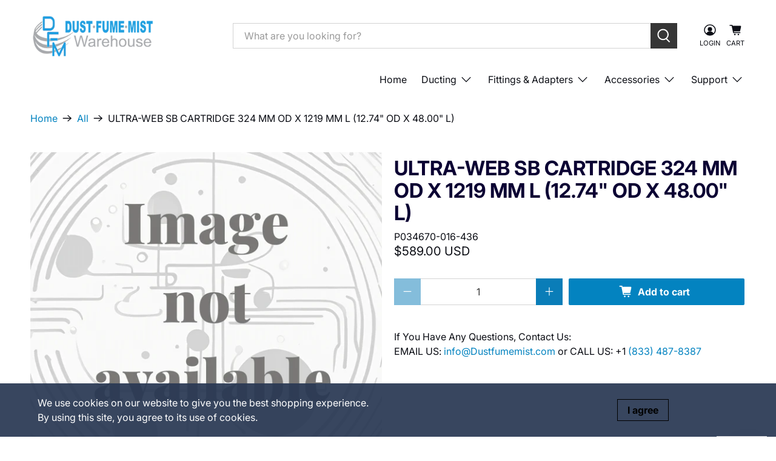

--- FILE ---
content_type: text/javascript; charset=utf-8
request_url: https://dustfumemist.com/products/p034670-016-436.js
body_size: 336
content:
{"id":4432083517523,"title":"ULTRA-WEB SB CARTRIDGE 324 MM OD X 1219 MM L (12.74\" OD X 48.00\" L)","handle":"p034670-016-436","description":"","published_at":"2020-04-23T15:14:45-05:00","created_at":"2020-04-23T15:14:45-05:00","vendor":"Dust Fume Mist","type":"Parts","tags":["Master Parts","Parts \u0026 Filters"],"price":58900,"price_min":58900,"price_max":58900,"available":true,"price_varies":false,"compare_at_price":null,"compare_at_price_min":0,"compare_at_price_max":0,"compare_at_price_varies":false,"variants":[{"id":31679246237779,"title":"Default Title","option1":"Default Title","option2":null,"option3":null,"sku":"P034670-016-436","requires_shipping":true,"taxable":true,"featured_image":null,"available":true,"name":"ULTRA-WEB SB CARTRIDGE 324 MM OD X 1219 MM L (12.74\" OD X 48.00\" L)","public_title":null,"options":["Default Title"],"price":58900,"weight":4536,"compare_at_price":null,"inventory_management":null,"barcode":"P034670-016-436","requires_selling_plan":false,"selling_plan_allocations":[]}],"images":["\/\/cdn.shopify.com\/s\/files\/1\/2368\/0483\/files\/Image_not_available_Dust_Fume_Mist_d4eb859c-92c7-4fa2-8918-9c4db26986f0.png?v=1701902349"],"featured_image":"\/\/cdn.shopify.com\/s\/files\/1\/2368\/0483\/files\/Image_not_available_Dust_Fume_Mist_d4eb859c-92c7-4fa2-8918-9c4db26986f0.png?v=1701902349","options":[{"name":"Title","position":1,"values":["Default Title"]}],"url":"\/products\/p034670-016-436","media":[{"alt":"ULTRA-WEB SB CARTRIDGE 324 MM OD X 1219 MM L (12.74\" OD X 48.00\" L) Dust Fume Mist \u0026Parts","id":26108078620755,"position":1,"preview_image":{"aspect_ratio":1.0,"height":1000,"width":1000,"src":"https:\/\/cdn.shopify.com\/s\/files\/1\/2368\/0483\/files\/Image_not_available_Dust_Fume_Mist_d4eb859c-92c7-4fa2-8918-9c4db26986f0.png?v=1701902349"},"aspect_ratio":1.0,"height":1000,"media_type":"image","src":"https:\/\/cdn.shopify.com\/s\/files\/1\/2368\/0483\/files\/Image_not_available_Dust_Fume_Mist_d4eb859c-92c7-4fa2-8918-9c4db26986f0.png?v=1701902349","width":1000}],"requires_selling_plan":false,"selling_plan_groups":[]}